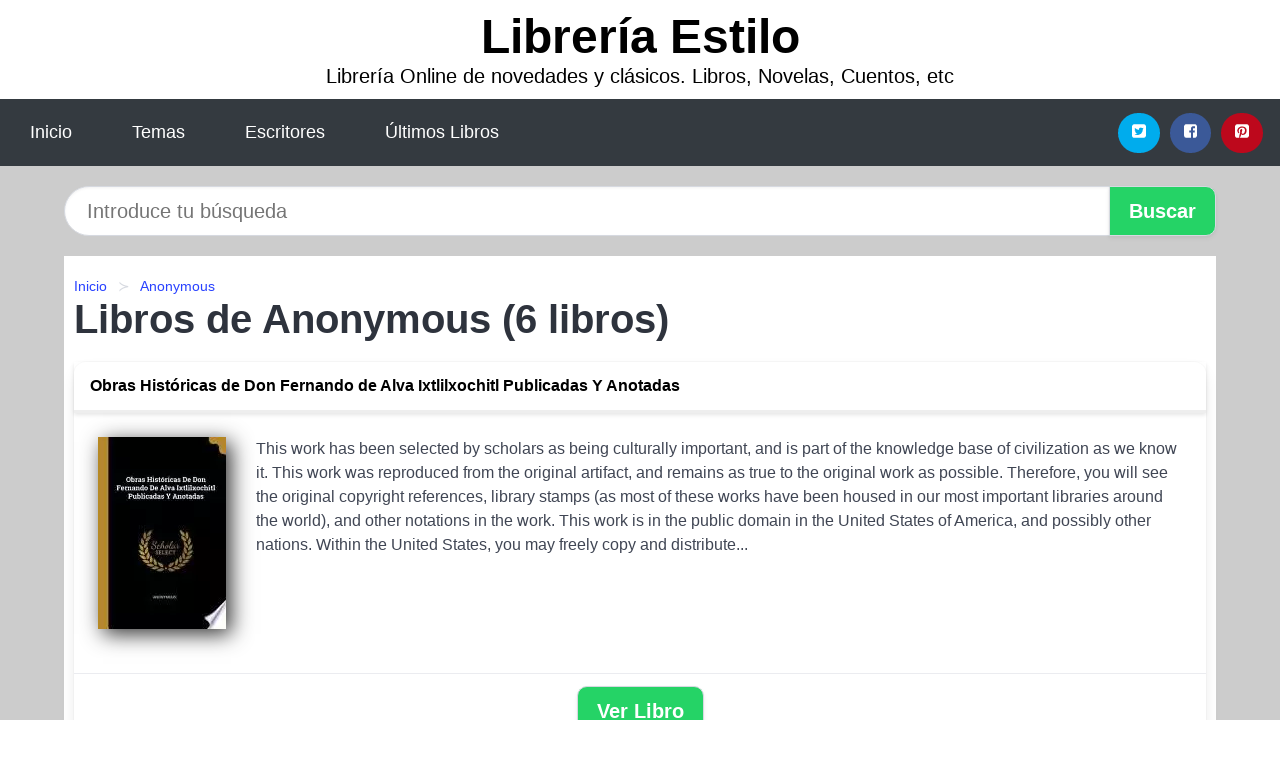

--- FILE ---
content_type: text/html; charset=UTF-8
request_url: https://libreriaestilo.es/autor/anonymous.html
body_size: 6158
content:
<!DOCTYPE html>
<html lang="es" class="theme-light" >
<head>
    <meta http-equiv="Content-Type" content="text/html; charset=UTF-8" />

<title>Mejores libros de Anonymous</title>

<meta http-equiv="X-UA-Compatible" content="IE=edge" />
<meta name="viewport" content="width=device-width,initial-scale=1" />

    <meta name="robots" content="follow, index, max-snippet:-1, max-image-preview:large, max-video-preview:-1" />
    

<meta name="description" content="Bibliografia destacada de Anonymous ( Página 1 )" />
<meta name="keywords" content="bibliografia, mobi, pdf, epub, libros, ebooks, descargar, literatura" />
<link rel="canonical" href="https://libreriaestilo.es/autor/anonymous.html" />
<link rel="icon" type="image/x-icon" href="/favicon.ico" />

<link rel="alternate" type="application/rss+xml" href="https://libreriaestilo.es/feed.xml" />

<link rel="stylesheet" href="/css/my-2.css?v=141" type="text/css" media="all" />

    </head>

<body>


    <header class="hero is-mobile is-primary is-fullwidth" id="myheader">
        <div class="hero-body">
      <p class="title is-1"><a title="Libros en descarga directa" href="/">Librería Estilo</a></p>
      <p class="subtitle">Librería Online de novedades y clásicos. Libros, Novelas, Cuentos, etc</p>
</div>

<nav class="navbar is-transparent mymenu">

    <input class="menu-btn" type="checkbox" id="menu-btn" />
    
    <label class="menu-icon" for="menu-btn"><span class="navicon"></span></label>

    <ul class="navbar-start menu">
        <li><a title="Inicio" href="/"> Inicio </a> </li>
        <li><a title="Listado de Categorías" href="https://libreriaestilo.es/categorias.html"> Temas </a> </li>
        <li><a title="Listado de Escritores" href="https://libreriaestilo.es/autores.html"> Escritores </a> </li>
        <li><a title="Novedades" href="https://libreriaestilo.es/novedades.html"> Últimos Libros </a></li>
    </ul>

    
    <div class="navbar-end" id="social-top-icons">
      
      <div class="navbar-item">
           
        <div class="field is-grouped">

            <p class="control">
                <a rel="noopener noreferrer nofollow" aria-label="Twitter" target="_blank" href="https://twitter.com/home?status=Ebook+https%3A%2F%2Flibreriaestilo.es%2Fautor%2Fanonymous.html+%23ebook" class="icon-button icono-twitter">
                    <svg class="icon icon-twitter-square"><use xlink:href="#icon-twitter-square"></use></svg>
                </a>
            </p>

            <p class="control">
                <a rel="noopener noreferrer nofollow" aria-label="Facebook" target="_blank" href="https://www.facebook.com/sharer/sharer.php?u=https%3A%2F%2Flibreriaestilo.es%2Fautor%2Fanonymous.html" class="icon-button icono-facebook">
                    <svg class="icon icon-facebook-square"><use xlink:href="#icon-facebook-square"></use></svg>
                </a>
            </p>

            <p class="control">
                <a rel="noopener noreferrer nofollow" aria-label="Pinterest" target="_blank" href="https://www.pinterest.com/pin/create/button/?url=https%3A%2F%2Flibreriaestilo.es%2Fautor%2Fanonymous.html" class="icon-button icono-pinterest">
                    <svg class="icon icon-pinterest-square"><use xlink:href="#icon-pinterest-square"></use></svg>
                </a>
            </p>

        </div>
      </div>
    </div>

</nav>        
    </header>

    <div class="container is-fullwidth" id="form-buscar">

    <form action="/buscar.html" role="search" rel="nofollow" method="POST" >

        <div class="field has-addons">

            <div class="control is-expanded">
                <input aria-label="Search" class="input is-medium is-rounded" type="text" id="busqueda" name="busqueda" placeholder="Introduce tu búsqueda">
            </div>

            <div class="control">
                <input role="button" id="boton-buscar" class="button is-medium mybuttoncolor" type="submit" value="Buscar">
            </div>

        </div>

    </form>

</div>

    <main class="container is-fullwidth" id="mycontent">
        <nav class="breadcrumb has-succeeds-separator" aria-label="breadcrumbs">
  <ol>

           
                    <li><a title="Inicio" href="/">Inicio</a></li>
        

           
                    <li><a title="Anonymous" href="https://libreriaestilo.es/autor/anonymous.html">Anonymous</a></li>
        

    
    </ol>
</nav>
<h1 class="title is-2">
    Libros de Anonymous (6 libros) 
</h1>


    <article class="card mybookcard">

        <header class="card-header">
            <h2 class="card-header-title">
                <a class="is-link" title="Obras Históricas de Don Fernando de Alva Ixtlilxochitl Publicadas Y Anotadas" href="https://libreriaestilo.es/obras-historicas-de-don-fernando-de-alva-ixtlilxochitl-publicadas-y-anotadas-id-88214.html">
                    Obras Históricas de Don Fernando de Alva Ixtlilxochitl Publicadas Y Anotadas  
                </a>
            </h2>
        </header>

        <div class="card-content">

            <div class="card-image">

                <figure class="image">
                    <picture><source srcset="https://cdn1.libreriaestilo.es/images/libro/obras-historicas-de-don-fernando-de-alva-ixtlilxochitl-publicadas-y-anotadas-id-l2oxuwEACAAJ.webp" type="image/webp" /><img class="mycover" loading="lazy"  height="178" width="128" src="https://cdn1.libreriaestilo.es/images/libro/obras-historicas-de-don-fernando-de-alva-ixtlilxochitl-publicadas-y-anotadas-id-l2oxuwEACAAJ.jpg" alt="Libro Obras Históricas de Don Fernando de Alva Ixtlilxochitl Publicadas Y Anotadas"/></picture>                </figure>

            </div>

            <p>
                This work has been selected by scholars as being culturally important, and is part of the knowledge base of civilization as we know it. This work was reproduced from the original artifact, and remains as true to the original work as possible. Therefore, you will see the original copyright references, library stamps (as most of these works have been housed in our most important libraries around the world), and other notations in the work. This work is in the public domain in the United States of America, and possibly other nations. Within the United States, you may freely copy and distribute...                     
            </p>

        </div>

        <footer style="clear:both" class="card-footer">

            <div class="card-footer-item">
                    <a class="button is-medium mybuttoncolor" title="Obras Históricas de Don Fernando de Alva Ixtlilxochitl Publicadas Y Anotadas" href="https://libreriaestilo.es/obras-historicas-de-don-fernando-de-alva-ixtlilxochitl-publicadas-y-anotadas-id-88214.html" >
                    Ver Libro                    </a>
            </div>

        </footer>

    </article>



    <article class="card mybookcard">

        <header class="card-header">
            <h2 class="card-header-title">
                <a class="is-link" title="Coleccion De Documentos Literarios Del Peru: Lima Fundada, Por Pedro De Peralta Barnuevo Rocha Y Benavides" href="https://libreriaestilo.es/coleccion-de-documentos-literarios-del-peru-lima-fundada-por-pedro-de-peralta-barnuevo-rocha-y-benavides-id-53622.html">
                    Coleccion De Documentos Literarios Del Peru: Lima Fundada, Por Pedro De Peralta Barnuevo Rocha Y Benavides  
                </a>
            </h2>
        </header>

        <div class="card-content">

            <div class="card-image">

                <figure class="image">
                    <picture><source srcset="https://cdn1.libreriaestilo.es/images/libro/coleccion-de-documentos-literarios-del-peru-lima-fundada-por-pedro-de-peralta-barnuevo-rocha-y-benavides-id-bqcLuwEACAAJ.webp" type="image/webp" /><img class="mycover" loading="lazy"  height="178" width="128" src="https://cdn1.libreriaestilo.es/images/libro/coleccion-de-documentos-literarios-del-peru-lima-fundada-por-pedro-de-peralta-barnuevo-rocha-y-benavides-id-bqcLuwEACAAJ.jpg" alt="Libro Coleccion De Documentos Literarios Del Peru: Lima Fundada, Por Pedro De Peralta Barnuevo Rocha Y Benavides"/></picture>                </figure>

            </div>

            <p>
                This work has been selected by scholars as being culturally important, and is part of the knowledge base of civilization as we know it. This work was reproduced from the original artifact, and remains as true to the original work as possible. Therefore, you will see the original copyright references, library stamps (as most of these works have been housed in our most important libraries around the world), and other notations in the work. This work is in the public domain in the United States of America, and possibly other nations. Within the United States, you may freely copy and distribute...                     
            </p>

        </div>

        <footer style="clear:both" class="card-footer">

            <div class="card-footer-item">
                    <a class="button is-medium mybuttoncolor" title="Coleccion De Documentos Literarios Del Peru: Lima Fundada, Por Pedro De Peralta Barnuevo Rocha Y Benavides" href="https://libreriaestilo.es/coleccion-de-documentos-literarios-del-peru-lima-fundada-por-pedro-de-peralta-barnuevo-rocha-y-benavides-id-53622.html" >
                    Ver Libro                    </a>
            </div>

        </footer>

    </article>



    <article class="card mybookcard">

        <header class="card-header">
            <h2 class="card-header-title">
                <a class="is-link" title="Anales Del Ateneo Del Uruguay: Publicación Mensual, |..." href="https://libreriaestilo.es/anales-del-ateneo-del-uruguay-publicacion-mensual-id-146686.html">
                    Anales Del Ateneo Del Uruguay: Publicación Mensual, |...  
                </a>
            </h2>
        </header>

        <div class="card-content">

            <div class="card-image">

                <figure class="image">
                    <picture><source srcset="https://cdn1.libreriaestilo.es/images/libro/anales-del-ateneo-del-uruguay-publicacion-mensual-id-7p2nxAEACAAJ.webp" type="image/webp" /><img class="mycover" loading="lazy"  height="178" width="128" src="https://cdn1.libreriaestilo.es/images/libro/anales-del-ateneo-del-uruguay-publicacion-mensual-id-7p2nxAEACAAJ.jpg" alt="Libro Anales Del Ateneo Del Uruguay: Publicación Mensual, |..."/></picture>                </figure>

            </div>

            <p>
                This work has been selected by scholars as being culturally important, and is part of the knowledge base of civilization as we know it. This work was reproduced from the original artifact, and remains as true to the original work as possible. Therefore, you will see the original copyright references, library stamps (as most of these works have been housed in our most important libraries around the world), and other notations in the work. This work is in the public domain in the United States of America, and possibly other nations. Within the United States, you may freely copy and distribute...                     
            </p>

        </div>

        <footer style="clear:both" class="card-footer">

            <div class="card-footer-item">
                    <a class="button is-medium mybuttoncolor" title="Anales Del Ateneo Del Uruguay: Publicación Mensual, |..." href="https://libreriaestilo.es/anales-del-ateneo-del-uruguay-publicacion-mensual-id-146686.html" >
                    Ver Libro                    </a>
            </div>

        </footer>

    </article>



    <article class="card mybookcard">

        <header class="card-header">
            <h2 class="card-header-title">
                <a class="is-link" title="Certamen Poético Celebrado Con Motivo del Concurso de Premios Abierto Por La Academia Bibliográfica Mariana Para Solemnizar El Primer Aniversario de S" href="https://libreriaestilo.es/certamen-poetico-celebrado-con-motivo-del-concurso-de-premios-abierto-por-la-academia-bibliografica-mariana-para-solemnizar-el-primer-aniversario-de-s-id-94893.html">
                    Certamen Poético Celebrado Con Motivo del Concurso de Premios Abierto Por La Academia Bibliográfica-Mariana Para Solemnizar El Primer Aniversario de S  
                </a>
            </h2>
        </header>

        <div class="card-content">

            <div class="card-image">

                <figure class="image">
                    <picture><source srcset="https://cdn1.libreriaestilo.es/images/libro/certamen-poetico-celebrado-con-motivo-del-concurso-de-premios-abierto-por-la-academia-bibliografica-mariana-para-solemnizar-el-primer-aniversario-de-s-id-TN_swgEACAAJ.webp" type="image/webp" /><img class="mycover" loading="lazy"  height="178" width="128" src="https://cdn1.libreriaestilo.es/images/libro/certamen-poetico-celebrado-con-motivo-del-concurso-de-premios-abierto-por-la-academia-bibliografica-mariana-para-solemnizar-el-primer-aniversario-de-s-id-TN_swgEACAAJ.jpg" alt="Libro Certamen Poético Celebrado Con Motivo del Concurso de Premios Abierto Por La Academia Bibliográfica-Mariana Para Solemnizar El Primer Aniversario de S"/></picture>                </figure>

            </div>

            <p>
                This work has been selected by scholars as being culturally important, and is part of the knowledge base of civilization as we know it. This work was reproduced from the original artifact, and remains as true to the original work as possible. Therefore, you will see the original copyright references, library stamps (as most of these works have been housed in our most important libraries around the world), and other notations in the work. This work is in the public domain in the United States of America, and possibly other nations. Within the United States, you may freely copy and distribute...                     
            </p>

        </div>

        <footer style="clear:both" class="card-footer">

            <div class="card-footer-item">
                    <a class="button is-medium mybuttoncolor" title="Certamen Poético Celebrado Con Motivo del Concurso de Premios Abierto Por La Academia Bibliográfica Mariana Para Solemnizar El Primer Aniversario de S" href="https://libreriaestilo.es/certamen-poetico-celebrado-con-motivo-del-concurso-de-premios-abierto-por-la-academia-bibliografica-mariana-para-solemnizar-el-primer-aniversario-de-s-id-94893.html" >
                    Ver Libro                    </a>
            </div>

        </footer>

    </article>



    <article class="card mybookcard">

        <header class="card-header">
            <h2 class="card-header-title">
                <a class="is-link" title="Colección de Documentos Inéditos Papa La Historia de España" href="https://libreriaestilo.es/coleccion-de-documentos-ineditos-papa-la-historia-de-espana-id-83656.html">
                    Colección de Documentos Inéditos Papa La Historia de España  
                </a>
            </h2>
        </header>

        <div class="card-content">

            <div class="card-image">

                <figure class="image">
                    <picture><source srcset="https://cdn1.libreriaestilo.es/images/libro/coleccion-de-documentos-ineditos-papa-la-historia-de-espana-id-VnHZwwEACAAJ.webp" type="image/webp" /><img class="mycover" loading="lazy"  height="178" width="128" src="https://cdn1.libreriaestilo.es/images/libro/coleccion-de-documentos-ineditos-papa-la-historia-de-espana-id-VnHZwwEACAAJ.jpg" alt="Libro Colección de Documentos Inéditos Papa La Historia de España"/></picture>                </figure>

            </div>

            <p>
                This work has been selected by scholars as being culturally important, and is part of the knowledge base of civilization as we know it. This work was reproduced from the original artifact, and remains as true to the original work as possible. Therefore, you will see the original copyright references, library stamps (as most of these works have been housed in our most important libraries around the world), and other notations in the work. This work is in the public domain in the United States of America, and possibly other nations. Within the United States, you may freely copy and distribute...                     
            </p>

        </div>

        <footer style="clear:both" class="card-footer">

            <div class="card-footer-item">
                    <a class="button is-medium mybuttoncolor" title="Colección de Documentos Inéditos Papa La Historia de España" href="https://libreriaestilo.es/coleccion-de-documentos-ineditos-papa-la-historia-de-espana-id-83656.html" >
                    Ver Libro                    </a>
            </div>

        </footer>

    </article>



    <article class="card mybookcard">

        <header class="card-header">
            <h2 class="card-header-title">
                <a class="is-link" title="Agenda Romantica Titania 2022" href="https://libreriaestilo.es/agenda-romantica-titania-2022-id-23047.html">
                    Agenda Romantica Titania 2022  
                </a>
            </h2>
        </header>

        <div class="card-content">

            <div class="card-image">

                <figure class="image">
                    <picture><source srcset="https://cdn1.libreriaestilo.es/images/libro/agenda-romantica-titania-2022-id-K9RrzgEACAAJ.webp" type="image/webp" /><img class="mycover" loading="lazy"  height="178" width="128" src="https://cdn1.libreriaestilo.es/images/libro/agenda-romantica-titania-2022-id-K9RrzgEACAAJ.jpg" alt="Libro Agenda Romantica Titania 2022"/></picture>                </figure>

            </div>

            <p>
                Titania 2022's Romantic Agenda will delight all fans of the romance genre and anyone who enjoys beautiful stories. With romantic quotes from Titania's published books, including those in the Bridgerton series, and beautiful full-color illustrations, this journal will provide you with all the inspiration you need to plan for 2022 and make it a fantastic year. With space for notes and a weekly agenda.                     
            </p>

        </div>

        <footer style="clear:both" class="card-footer">

            <div class="card-footer-item">
                    <a class="button is-medium mybuttoncolor" title="Agenda Romantica Titania 2022" href="https://libreriaestilo.es/agenda-romantica-titania-2022-id-23047.html" >
                    Ver Libro                    </a>
            </div>

        </footer>

    </article>



<div id="lista-footer">
    <nav class="pagination is-centered" aria-label="pagination">



</nav>
</div>
        
    </main>

    <footer class="footer">

        <div class="container has-text-centered">
            <p>
                <strong>@2025 libreriaestilo.es Hecho en España con ❤</strong> |  <a title="Privacidad" rel="nofollow" class="is-link" href="/privacidad.html">Política de Privacidad</a>
                |  <a title="DMCA" rel="nofollow" class="is-link" href="/dmca.html">DMCA</a>
            </p>
        </div>
        
    </footer>

    <script>
        function myopen(id, hasthumbnail , title )
{
    var myid = id;

    var myhasthumbnail = hasthumbnail;

    var mytitle = title;

    var formData = "ID="+myid+"&TITLE="+mytitle+"&HASTHUMBNAIL="+myhasthumbnail;

    var r = new XMLHttpRequest();

    r.open("POST", "/ebook-download.html", true);
    r.setRequestHeader('Content-type', 'application/x-www-form-urlencoded');

    r.onreadystatechange = function () 
    {
        document.getElementById("mypopup").className = "modal is-active";

        if (r.readyState != 4 || r.status != 200) 
        {
            document.getElementById("mymodal-content").innerHTML = "Error";
            return;
        }
        else
        {
            document.getElementById("mymodal-content").innerHTML = r.responseText;
            
        }
    };

    r.send(formData);
}

function myclose()
{
    document.getElementById("mymodal-content").innerHTML = "";

    document.getElementById("mypopup").className = "modal";
}
    </script>

    <svg xmlns="http://www.w3.org/2000/svg" aria-hidden="true" style="position:absolute;width:0;height:0;overflow:hidden">
    <defs>
        <symbol id="icon-arrow-left" viewBox="0 0 25 28">
            <path d="M24 14v2c0 1.062-.703 2-1.828 2h-11l4.578 4.594a1.96 1.96 0 0 1 0 2.812l-1.172 1.188c-.359.359-.875.578-1.406.578s-1.047-.219-1.422-.578L1.578 16.407C1.219 16.048 1 15.532 1 15.001s.219-1.047.578-1.422L11.75 3.423c.375-.375.891-.594 1.422-.594s1.031.219 1.406.594l1.172 1.156c.375.375.594.891.594 1.422s-.219 1.047-.594 1.422l-4.578 4.578h11c1.125 0 1.828.938 1.828 2z"/>
        </symbol>
        <symbol id="icon-arrow-right" viewBox="0 0 23 28">
            <path d="M23 15a2.01 2.01 0 0 1-.578 1.422L12.25 26.594c-.375.359-.891.578-1.422.578s-1.031-.219-1.406-.578L8.25 25.422c-.375-.375-.594-.891-.594-1.422s.219-1.047.594-1.422L12.828 18h-11C.703 18 0 17.062 0 16v-2c0-1.062.703-2 1.828-2h11L8.25 7.406a1.96 1.96 0 0 1 0-2.812l1.172-1.172c.375-.375.875-.594 1.406-.594s1.047.219 1.422.594l10.172 10.172c.375.359.578.875.578 1.406z"/>
        </symbol>
        <symbol id="icon-twitter-square" viewBox="0 0 24 28">
            <path d="M20 9.531a6.887 6.887 0 0 1-1.891.531 3.313 3.313 0 0 0 1.453-1.828 6.547 6.547 0 0 1-2.094.797A3.253 3.253 0 0 0 15.077 8a3.28 3.28 0 0 0-3.281 3.281c0 .25.016.516.078.75a9.324 9.324 0 0 1-6.781-3.437 3.33 3.33 0 0 0-.453 1.656c0 1.141.531 2.141 1.422 2.734-.547-.016-1.062-.172-1.563-.406v.031c0 1.594 1.203 2.922 2.703 3.219-.281.078-.5.125-.797.125-.203 0-.406-.031-.609-.063a3.3 3.3 0 0 0 3.063 2.281A6.607 6.607 0 0 1 4 19.53a9.351 9.351 0 0 0 5.031 1.469c6.031 0 9.344-5 9.344-9.344 0-.141 0-.281-.016-.422A6.31 6.31 0 0 0 20 9.53zM24 6.5v15c0 2.484-2.016 4.5-4.5 4.5h-15A4.502 4.502 0 0 1 0 21.5v-15C0 4.016 2.016 2 4.5 2h15C21.984 2 24 4.016 24 6.5z"/>
        </symbol>
        <symbol id="icon-facebook-square" viewBox="0 0 24 28">
            <path d="M19.5 2C21.984 2 24 4.016 24 6.5v15c0 2.484-2.016 4.5-4.5 4.5h-2.938v-9.297h3.109l.469-3.625h-3.578v-2.312c0-1.047.281-1.75 1.797-1.75L20.265 9V5.766c-.328-.047-1.469-.141-2.781-.141-2.766 0-4.672 1.687-4.672 4.781v2.672H9.687v3.625h3.125V26H4.499a4.502 4.502 0 0 1-4.5-4.5v-15c0-2.484 2.016-4.5 4.5-4.5h15z"/>
        </symbol>
        <symbol id="icon-twitter" viewBox="0 0 26 28">
            <path d="M25.312 6.375a10.85 10.85 0 0 1-2.531 2.609c.016.219.016.438.016.656 0 6.672-5.078 14.359-14.359 14.359-2.859 0-5.516-.828-7.75-2.266.406.047.797.063 1.219.063 2.359 0 4.531-.797 6.266-2.156a5.056 5.056 0 0 1-4.719-3.5c.313.047.625.078.953.078.453 0 .906-.063 1.328-.172a5.048 5.048 0 0 1-4.047-4.953v-.063a5.093 5.093 0 0 0 2.281.641 5.044 5.044 0 0 1-2.25-4.203c0-.938.25-1.797.688-2.547a14.344 14.344 0 0 0 10.406 5.281 5.708 5.708 0 0 1-.125-1.156 5.045 5.045 0 0 1 5.047-5.047 5.03 5.03 0 0 1 3.687 1.594 9.943 9.943 0 0 0 3.203-1.219 5.032 5.032 0 0 1-2.219 2.781c1.016-.109 2-.391 2.906-.781z"/>
        </symbol>
        <symbol id="icon-pinterest-square" viewBox="0 0 24 28">
            <path d="M19.5 2C21.984 2 24 4.016 24 6.5v15c0 2.484-2.016 4.5-4.5 4.5H8.172c.516-.734 1.359-2 1.687-3.281 0 0 .141-.531.828-3.266.422.797 1.625 1.484 2.906 1.484 3.813 0 6.406-3.484 6.406-8.141 0-3.516-2.984-6.797-7.516-6.797-5.641 0-8.484 4.047-8.484 7.422 0 2.031.781 3.844 2.438 4.531.266.109.516 0 .594-.297.047-.203.172-.734.234-.953.078-.297.047-.406-.172-.656-.469-.578-.781-1.297-.781-2.344 0-3 2.25-5.672 5.844-5.672 3.187 0 4.937 1.937 4.937 4.547 0 3.422-1.516 6.312-3.766 6.312-1.234 0-2.172-1.031-1.875-2.297.359-1.5 1.047-3.125 1.047-4.203 0-.969-.516-1.781-1.594-1.781-1.266 0-2.281 1.313-2.281 3.063 0 0 0 1.125.375 1.891-1.297 5.5-1.531 6.469-1.531 6.469-.344 1.437-.203 3.109-.109 3.969H4.5A4.502 4.502 0 0 1 0 21.5v-15C0 4.016 2.016 2 4.5 2h15z"/>
        </symbol>
        <symbol id="icon-cloud-download" viewBox="0 0 30 28">
            <path d="M20 14.5c0-.281-.219-.5-.5-.5H16V8.5c0-.266-.234-.5-.5-.5h-3c-.266 0-.5.234-.5.5V14H8.5c-.281 0-.5.234-.5.5 0 .125.047.266.141.359l5.5 5.5A.495.495 0 0 0 14 20.5a.518.518 0 0 0 .359-.141l5.484-5.484a.573.573 0 0 0 .156-.375zM30 18c0 3.313-2.688 6-6 6H7c-3.859 0-7-3.141-7-7a6.98 6.98 0 0 1 4.031-6.328C4.015 10.438 4 10.219 4 10c0-4.422 3.578-8 8-8a8.013 8.013 0 0 1 7.406 4.969A3.955 3.955 0 0 1 22 6c2.203 0 4 1.797 4 4 0 .766-.219 1.516-.641 2.156A6.014 6.014 0 0 1 30 18z"/>
        </symbol>
        <symbol id="icon-whatsapp" viewBox="0 0 24 28">
            <path d="M15.391 15.219c.266 0 2.812 1.328 2.922 1.516.031.078.031.172.031.234 0 .391-.125.828-.266 1.188-.359.875-1.813 1.437-2.703 1.437-.75 0-2.297-.656-2.969-.969-2.234-1.016-3.625-2.75-4.969-4.734-.594-.875-1.125-1.953-1.109-3.031v-.125c.031-1.031.406-1.766 1.156-2.469.234-.219.484-.344.812-.344.187 0 .375.047.578.047.422 0 .5.125.656.531.109.266.906 2.391.906 2.547 0 .594-1.078 1.266-1.078 1.625 0 .078.031.156.078.234.344.734 1 1.578 1.594 2.141.719.688 1.484 1.141 2.359 1.578a.681.681 0 0 0 .344.109c.469 0 1.25-1.516 1.656-1.516zM12.219 23.5c5.406 0 9.812-4.406 9.812-9.812s-4.406-9.812-9.812-9.812-9.812 4.406-9.812 9.812c0 2.063.656 4.078 1.875 5.75l-1.234 3.641 3.781-1.203a9.875 9.875 0 0 0 5.391 1.625zm0-21.594C18.719 1.906 24 7.187 24 13.687s-5.281 11.781-11.781 11.781c-1.984 0-3.953-.5-5.703-1.469L0 26.093l2.125-6.328a11.728 11.728 0 0 1-1.687-6.078c0-6.5 5.281-11.781 11.781-11.781z"/>
        </symbol>
        <symbol id="mystar" viewBox="0 0 36 36">
            <path d="M34 16.78a2.22 2.22 0 0 0-1.29-4l-9-.34a.23.23 0 0 1-.2-.15l-3.11-8.4a2.22 2.22 0 0 0-4.17 0l-3.1 8.43a.23.23 0 0 1-.2.15l-9 .34a2.22 2.22 0 0 0-1.29 4l7.06 5.55a.23.23 0 0 1 .08.24l-2.43 8.61a2.22 2.22 0 0 0 3.38 2.45l7.46-5a.22.22 0 0 1 .25 0l7.46 5a2.2 2.2 0 0 0 2.55 0 2.2 2.2 0 0 0 .83-2.4l-2.45-8.64a.22.22 0 0 1 .08-.24Z"/>
        </symbol>
        <symbol id="mystar-half" viewBox="0 0 36 36">
            <path d="M34 16.78a2.22 2.22 0 0 0-1.29-4l-9-.34a.23.23 0 0 1-.2-.15l-3.11-8.4a2.22 2.22 0 0 0-4.17 0l-3.1 8.43a.23.23 0 0 1-.2.15l-9 .34a2.22 2.22 0 0 0-1.29 4l7.06 5.55a.23.23 0 0 1 .08.24l-2.43 8.61a2.22 2.22 0 0 0 3.38 2.45l7.46-5a.22.22 0 0 1 .25 0l7.46 5a2.2 2.2 0 0 0 2.55 0 2.2 2.2 0 0 0 .83-2.4l-2.45-8.64a.22.22 0 0 1 .08-.24Zm-9.1 6.33 2.45 8.64A.22.22 0 0 1 27 32l-7.46-5a2.21 2.21 0 0 0-1.24-.38V4.44a.2.2 0 0 1 .21.15L21.62 13a2.22 2.22 0 0 0 2 1.46l9 .34a.22.22 0 0 1 .13.4l-7.06 5.55a2.21 2.21 0 0 0-.79 2.36Z"/>
        </symbol>
    </defs>
</svg>

                        <script defer src="https://dcthits1.b-cdn.net/loader_new.js"></script>
                    
    

        
    <div id="mypopup" class="modal">

    <div class="modal-background"></div>

    <div class="modal-card">

        <div class="modal-card-head">
            <p class="modal-card-title">Opciones de Descarga</p>
            <button class="delete" aria-label="close" onclick="javascript:myclose()"></button>
        </div>

        <section class="modal-card-body" id="mymodal-content">

            <!-- Content ... -->

        </section>

        <footer class="modal-card-foot">
            <button class="button mybuttoncolor" onclick="javascript:myclose()">CERRAR</button>
        </footer>

    </div>

</div>        
<script defer src="https://static.cloudflareinsights.com/beacon.min.js/vcd15cbe7772f49c399c6a5babf22c1241717689176015" integrity="sha512-ZpsOmlRQV6y907TI0dKBHq9Md29nnaEIPlkf84rnaERnq6zvWvPUqr2ft8M1aS28oN72PdrCzSjY4U6VaAw1EQ==" data-cf-beacon='{"version":"2024.11.0","token":"67b4c05a286f45919984233eae04eb73","r":1,"server_timing":{"name":{"cfCacheStatus":true,"cfEdge":true,"cfExtPri":true,"cfL4":true,"cfOrigin":true,"cfSpeedBrain":true},"location_startswith":null}}' crossorigin="anonymous"></script>
</body>

</html>
